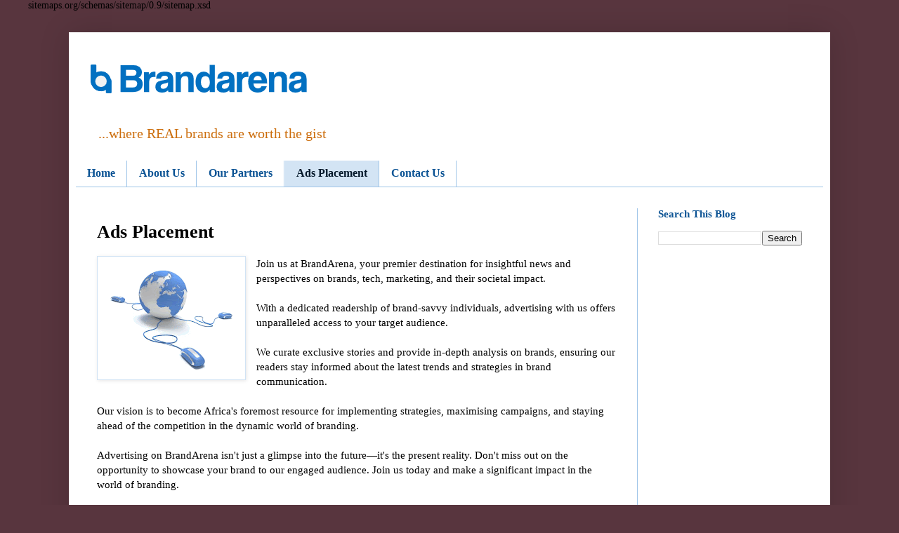

--- FILE ---
content_type: text/html; charset=UTF-8
request_url: https://www.brandarena.com.ng/p/our-mission.html
body_size: 15161
content:
<!DOCTYPE html>
<html class='v2' dir='ltr' lang='en-GB' xmlns='http://www.w3.org/1999/xhtml' xmlns:b='http://www.google.com/2005/gml/b' xmlns:data='http://www.google.com/2005/gml/data' xmlns:expr='http://www.google.com/2005/gml/expr'>
<head>
<link href='https://www.blogger.com/static/v1/widgets/4128112664-css_bundle_v2.css' rel='stylesheet' type='text/css'/>

sitemaps.org/schemas/sitemap/0.9/sitemap.xsd
    <meta content='width=1100' name='viewport'/>
<meta content='text/html; charset=UTF-8' http-equiv='Content-Type'/>
<meta content='blogger' name='generator'/>
<link href='https://www.brandarena.com.ng/favicon.ico' rel='icon' type='image/x-icon'/>
<link href='https://www.brandarena.com.ng/p/our-mission.html' rel='canonical'/>
<link rel="alternate" type="application/atom+xml" title="BrandArena  - Atom" href="https://www.brandarena.com.ng/feeds/posts/default" />
<link rel="alternate" type="application/rss+xml" title="BrandArena  - RSS" href="https://www.brandarena.com.ng/feeds/posts/default?alt=rss" />
<link rel="service.post" type="application/atom+xml" title="BrandArena  - Atom" href="https://www.blogger.com/feeds/277459817328608751/posts/default" />
<!--Can't find substitution for tag [blog.ieCssRetrofitLinks]-->
<meta content='https://www.brandarena.com.ng/p/our-mission.html' property='og:url'/>
<meta content='Ads Placement' property='og:title'/>
<meta content='A blog about social media, branding and marketing communication, technology, sports and business news generally.' property='og:description'/>
<meta content='https://blogger.googleusercontent.com/img/b/R29vZ2xl/AVvXsEie-KbKG-PR0TcR5bqoYZvLsL3eNqN6hurKJklFyG13Rdc00TQLGyq8arGDf9iBptzqsAA2MoWI3twTWqYVHpEuKjYw9KUOpCI365VwD8PR9rZrBFib9-ir5Mr1C-JQzfRnQcimWYOzQ2s/w1200-h630-p-k-no-nu/Advert.jpg' property='og:image'/>
<title>BrandArena : Ads Placement</title>
<style id='page-skin-1' type='text/css'><!--
/*
-----------------------------------------------
Blogger Template Style
Name:     Simple
Designer: Blogger
URL:      www.blogger.com
----------------------------------------------- */
/* Variable definitions
====================
<Variable name="keycolor" description="Main Color" type="color" default="#66bbdd"/>
<Group description="Page Text" selector="body">
<Variable name="body.font" description="Font" type="font"
default="normal normal 12px Arial, Tahoma, Helvetica, FreeSans, sans-serif"/>
<Variable name="body.text.color" description="Text Color" type="color" default="#222222"/>
</Group>
<Group description="Backgrounds" selector=".body-fauxcolumns-outer">
<Variable name="body.background.color" description="Outer Background" type="color" default="#66bbdd"/>
<Variable name="content.background.color" description="Main Background" type="color" default="#ffffff"/>
<Variable name="header.background.color" description="Header Background" type="color" default="transparent"/>
</Group>
<Group description="Links" selector=".main-outer">
<Variable name="link.color" description="Link Color" type="color" default="#2288bb"/>
<Variable name="link.visited.color" description="Visited Color" type="color" default="#888888"/>
<Variable name="link.hover.color" description="Hover Color" type="color" default="#33aaff"/>
</Group>
<Group description="Blog Title" selector=".header h1">
<Variable name="header.font" description="Font" type="font"
default="normal normal 60px Arial, Tahoma, Helvetica, FreeSans, sans-serif"/>
<Variable name="header.text.color" description="Title Color" type="color" default="#3399bb" />
</Group>
<Group description="Blog Description" selector=".header .description">
<Variable name="description.text.color" description="Description Color" type="color"
default="#777777" />
</Group>
<Group description="Tabs Text" selector=".tabs-inner .widget li a">
<Variable name="tabs.font" description="Font" type="font"
default="normal normal 14px Arial, Tahoma, Helvetica, FreeSans, sans-serif"/>
<Variable name="tabs.text.color" description="Text Color" type="color" default="#999999"/>
<Variable name="tabs.selected.text.color" description="Selected Color" type="color" default="#000000"/>
</Group>
<Group description="Tabs Background" selector=".tabs-outer .PageList">
<Variable name="tabs.background.color" description="Background Color" type="color" default="#f5f5f5"/>
<Variable name="tabs.selected.background.color" description="Selected Color" type="color" default="#eeeeee"/>
</Group>
<Group description="Post Title" selector="h3.post-title, .comments h4">
<Variable name="post.title.font" description="Font" type="font"
default="normal normal 22px Arial, Tahoma, Helvetica, FreeSans, sans-serif"/>
</Group>
<Group description="Date Header" selector=".date-header">
<Variable name="date.header.color" description="Text Color" type="color"
default="#000000"/>
<Variable name="date.header.background.color" description="Background Color" type="color"
default="transparent"/>
<Variable name="date.header.font" description="Text Font" type="font"
default="normal bold 11px Arial, Tahoma, Helvetica, FreeSans, sans-serif"/>
<Variable name="date.header.padding" description="Date Header Padding" type="string" default="inherit"/>
<Variable name="date.header.letterspacing" description="Date Header Letter Spacing" type="string" default="inherit"/>
<Variable name="date.header.margin" description="Date Header Margin" type="string" default="inherit"/>
</Group>
<Group description="Post Footer" selector=".post-footer">
<Variable name="post.footer.text.color" description="Text Color" type="color" default="#666666"/>
<Variable name="post.footer.background.color" description="Background Color" type="color"
default="#f9f9f9"/>
<Variable name="post.footer.border.color" description="Shadow Color" type="color" default="#eeeeee"/>
</Group>
<Group description="Gadgets" selector="h2">
<Variable name="widget.title.font" description="Title Font" type="font"
default="normal bold 11px Arial, Tahoma, Helvetica, FreeSans, sans-serif"/>
<Variable name="widget.title.text.color" description="Title Color" type="color" default="#000000"/>
<Variable name="widget.alternate.text.color" description="Alternate Color" type="color" default="#999999"/>
</Group>
<Group description="Images" selector=".main-inner">
<Variable name="image.background.color" description="Background Color" type="color" default="#ffffff"/>
<Variable name="image.border.color" description="Border Color" type="color" default="#eeeeee"/>
<Variable name="image.text.color" description="Caption Text Color" type="color" default="#000000"/>
</Group>
<Group description="Accents" selector=".content-inner">
<Variable name="body.rule.color" description="Separator Line Color" type="color" default="#eeeeee"/>
<Variable name="tabs.border.color" description="Tabs Border Color" type="color" default="#9fc5e8"/>
</Group>
<Variable name="body.background" description="Body Background" type="background"
color="#58353e" default="$(color) none repeat scroll top left"/>
<Variable name="body.background.override" description="Body Background Override" type="string" default=""/>
<Variable name="body.background.gradient.cap" description="Body Gradient Cap" type="url"
default="url(https://resources.blogblog.com/blogblog/data/1kt/simple/gradients_light.png)"/>
<Variable name="body.background.gradient.tile" description="Body Gradient Tile" type="url"
default="url(https://resources.blogblog.com/blogblog/data/1kt/simple/body_gradient_tile_light.png)"/>
<Variable name="content.background.color.selector" description="Content Background Color Selector" type="string" default=".content-inner"/>
<Variable name="content.padding" description="Content Padding" type="length" default="10px" min="0" max="100px"/>
<Variable name="content.padding.horizontal" description="Content Horizontal Padding" type="length" default="10px" min="0" max="100px"/>
<Variable name="content.shadow.spread" description="Content Shadow Spread" type="length" default="40px" min="0" max="100px"/>
<Variable name="content.shadow.spread.webkit" description="Content Shadow Spread (WebKit)" type="length" default="5px" min="0" max="100px"/>
<Variable name="content.shadow.spread.ie" description="Content Shadow Spread (IE)" type="length" default="10px" min="0" max="100px"/>
<Variable name="main.border.width" description="Main Border Width" type="length" default="0" min="0" max="10px"/>
<Variable name="header.background.gradient" description="Header Gradient" type="url" default="none"/>
<Variable name="header.shadow.offset.left" description="Header Shadow Offset Left" type="length" default="-1px" min="-50px" max="50px"/>
<Variable name="header.shadow.offset.top" description="Header Shadow Offset Top" type="length" default="-1px" min="-50px" max="50px"/>
<Variable name="header.shadow.spread" description="Header Shadow Spread" type="length" default="1px" min="0" max="100px"/>
<Variable name="header.padding" description="Header Padding" type="length" default="30px" min="0" max="100px"/>
<Variable name="header.border.size" description="Header Border Size" type="length" default="1px" min="0" max="10px"/>
<Variable name="header.bottom.border.size" description="Header Bottom Border Size" type="length" default="0" min="0" max="10px"/>
<Variable name="header.border.horizontalsize" description="Header Horizontal Border Size" type="length" default="0" min="0" max="10px"/>
<Variable name="description.text.size" description="Description Text Size" type="string" default="140%"/>
<Variable name="tabs.margin.top" description="Tabs Margin Top" type="length" default="0" min="0" max="100px"/>
<Variable name="tabs.margin.side" description="Tabs Side Margin" type="length" default="30px" min="0" max="100px"/>
<Variable name="tabs.background.gradient" description="Tabs Background Gradient" type="url"
default="url(https://resources.blogblog.com/blogblog/data/1kt/simple/gradients_light.png)"/>
<Variable name="tabs.border.width" description="Tabs Border Width" type="length" default="1px" min="0" max="10px"/>
<Variable name="tabs.bevel.border.width" description="Tabs Bevel Border Width" type="length" default="1px" min="0" max="10px"/>
<Variable name="post.margin.bottom" description="Post Bottom Margin" type="length" default="25px" min="0" max="100px"/>
<Variable name="image.border.small.size" description="Image Border Small Size" type="length" default="2px" min="0" max="10px"/>
<Variable name="image.border.large.size" description="Image Border Large Size" type="length" default="5px" min="0" max="10px"/>
<Variable name="page.width.selector" description="Page Width Selector" type="string" default=".region-inner"/>
<Variable name="page.width" description="Page Width" type="string" default="auto"/>
<Variable name="main.section.margin" description="Main Section Margin" type="length" default="15px" min="0" max="100px"/>
<Variable name="main.padding" description="Main Padding" type="length" default="15px" min="0" max="100px"/>
<Variable name="main.padding.top" description="Main Padding Top" type="length" default="30px" min="0" max="100px"/>
<Variable name="main.padding.bottom" description="Main Padding Bottom" type="length" default="30px" min="0" max="100px"/>
<Variable name="paging.background"
color="#ffffff"
description="Background of blog paging area" type="background"
default="transparent none no-repeat scroll top center"/>
<Variable name="footer.bevel" description="Bevel border length of footer" type="length" default="0" min="0" max="10px"/>
<Variable name="mobile.background.overlay" description="Mobile Background Overlay" type="string"
default="transparent none repeat scroll top left"/>
<Variable name="mobile.background.size" description="Mobile Background Size" type="string" default="auto"/>
<Variable name="mobile.button.color" description="Mobile Button Color" type="color" default="#ffffff" />
<Variable name="startSide" description="Side where text starts in blog language" type="automatic" default="left"/>
<Variable name="endSide" description="Side where text ends in blog language" type="automatic" default="right"/>
*/
/* Content
----------------------------------------------- */
body {
font: normal normal 14px Georgia, Utopia, 'Palatino Linotype', Palatino, serif;
color: #000000;
background: #58353e none no-repeat scroll center center;
padding: 0 40px 40px 40px;
}
html body .region-inner {
min-width: 0;
max-width: 100%;
width: auto;
}
h2 {
font-size: 22px;
}
a:link {
text-decoration:none;
color: #0a61ae;
}
a:visited {
text-decoration:none;
color: #4c0b94;
}
a:hover {
text-decoration:underline;
color: #6fa8dc;
}
.body-fauxcolumn-outer .fauxcolumn-inner {
background: transparent none repeat scroll top left;
_background-image: none;
}
.body-fauxcolumn-outer .cap-top {
position: absolute;
z-index: 1;
height: 400px;
width: 100%;
}
.body-fauxcolumn-outer .cap-top .cap-left {
width: 100%;
background: transparent none repeat-x scroll top left;
_background-image: none;
}
.content-outer {
-moz-box-shadow: 0 0 40px rgba(0, 0, 0, .15);
-webkit-box-shadow: 0 0 5px rgba(0, 0, 0, .15);
-goog-ms-box-shadow: 0 0 10px #333333;
box-shadow: 0 0 40px rgba(0, 0, 0, .15);
margin-bottom: 1px;
}
.content-inner {
padding: 10px 10px;
}
.content-inner {
background-color: #ffffff;
}
/* Header
----------------------------------------------- */
.header-outer {
background: #ffffff url(//www.blogblog.com/1kt/simple/gradients_light.png) repeat-x scroll 0 -400px;
_background-image: none;
}
.Header h1 {
font: normal bold 58px Georgia, Utopia, 'Palatino Linotype', Palatino, serif;
color: #1869b0;
text-shadow: 1px 2px 3px rgba(0, 0, 0, .2);
}
.Header h1 a {
color: #1869b0;
}
.Header .description {
font-size: 140%;
color: #cc6e0d;
}
.header-inner .Header .titlewrapper {
padding: 22px 30px;
}
.header-inner .Header .descriptionwrapper {
padding: 0 30px;
}
/* Tabs
----------------------------------------------- */
.tabs-inner .section:first-child {
border-top: 0 solid #9fc5e8;
}
.tabs-inner .section:first-child ul {
margin-top: -0;
border-top: 0 solid #9fc5e8;
border-left: 0 solid #9fc5e8;
border-right: 0 solid #9fc5e8;
}
.tabs-inner .widget ul {
background: #ffffff none repeat-x scroll 0 -800px;
_background-image: none;
border-bottom: 1px solid #9fc5e8;
margin-top: 0;
margin-left: -30px;
margin-right: -30px;
}
.tabs-inner .widget li a {
display: inline-block;
padding: .6em 1em;
font: normal bold 16px Georgia, Utopia, 'Palatino Linotype', Palatino, serif;
color: #0b5394;
border-left: 1px solid #ffffff;
border-right: 1px solid #9fc5e8;
}
.tabs-inner .widget li:first-child a {
border-left: none;
}
.tabs-inner .widget li.selected a, .tabs-inner .widget li a:hover {
color: #04182a;
background-color: #d3e4f4;
text-decoration: none;
}
/* Columns
----------------------------------------------- */
.main-outer {
border-top: 0 solid #9fc5e8;
}
.fauxcolumn-left-outer .fauxcolumn-inner {
border-right: 1px solid #9fc5e8;
}
.fauxcolumn-right-outer .fauxcolumn-inner {
border-left: 1px solid #9fc5e8;
}
/* Headings
----------------------------------------------- */
div.widget > h2,
div.widget h2.title {
margin: 0 0 1em 0;
font: normal bold 15px Georgia, Utopia, 'Palatino Linotype', Palatino, serif;
color: #0b5394;
}
/* Widgets
----------------------------------------------- */
.widget .zippy {
color: #999999;
text-shadow: 2px 2px 1px rgba(0, 0, 0, .1);
}
.widget .popular-posts ul {
list-style: none;
}
/* Posts
----------------------------------------------- */
h2.date-header {
font: normal bold 12px Georgia, Utopia, 'Palatino Linotype', Palatino, serif;
}
.date-header span {
background-color: #887b7b;
color: #ffffff;
padding: inherit;
letter-spacing: inherit;
margin: inherit;
}
.main-inner {
padding-top: 30px;
padding-bottom: 30px;
}
.main-inner .column-center-inner {
padding: 0 15px;
}
.main-inner .column-center-inner .section {
margin: 0 15px;
}
.post {
margin: 0 0 25px 0;
}
h3.post-title, .comments h4 {
font: normal bold 26px Georgia, Utopia, 'Palatino Linotype', Palatino, serif;
margin: .75em 0 0;
}
.post-body {
font-size: 110%;
line-height: 1.4;
position: relative;
}
.post-body img, .post-body .tr-caption-container, .Profile img, .Image img,
.BlogList .item-thumbnail img {
padding: 2px;
background: #ffffff;
border: 1px solid #d1e3f4;
-moz-box-shadow: 1px 1px 5px rgba(0, 0, 0, .1);
-webkit-box-shadow: 1px 1px 5px rgba(0, 0, 0, .1);
box-shadow: 1px 1px 5px rgba(0, 0, 0, .1);
}
.post-body img, .post-body .tr-caption-container {
padding: 5px;
}
.post-body .tr-caption-container {
color: #444444;
}
.post-body .tr-caption-container img {
padding: 0;
background: transparent;
border: none;
-moz-box-shadow: 0 0 0 rgba(0, 0, 0, .1);
-webkit-box-shadow: 0 0 0 rgba(0, 0, 0, .1);
box-shadow: 0 0 0 rgba(0, 0, 0, .1);
}
.post-header {
margin: 0 0 1.5em;
line-height: 1.6;
font-size: 90%;
}
.post-footer {
margin: 20px -2px 0;
padding: 5px 10px;
color: #666555;
background-color: #eee9dd;
border-bottom: 1px solid #eeeeee;
line-height: 1.6;
font-size: 90%;
}
#comments .comment-author {
padding-top: 1.5em;
border-top: 1px solid #9fc5e8;
background-position: 0 1.5em;
}
#comments .comment-author:first-child {
padding-top: 0;
border-top: none;
}
.avatar-image-container {
margin: .2em 0 0;
}
#comments .avatar-image-container img {
border: 1px solid #d1e3f4;
}
/* Comments
----------------------------------------------- */
.comments .comments-content .icon.blog-author {
background-repeat: no-repeat;
background-image: url([data-uri]);
}
.comments .comments-content .loadmore a {
border-top: 1px solid #999999;
border-bottom: 1px solid #999999;
}
.comments .comment-thread.inline-thread {
background-color: #eee9dd;
}
.comments .continue {
border-top: 2px solid #999999;
}
/* Accents
---------------------------------------------- */
.section-columns td.columns-cell {
border-left: 1px solid #9fc5e8;
}
.blog-pager {
background: transparent none no-repeat scroll top center;
}
.blog-pager-older-link, .home-link,
.blog-pager-newer-link {
background-color: #ffffff;
padding: 5px;
}
.footer-outer {
border-top: 0 dashed #bbbbbb;
}
/* Mobile
----------------------------------------------- */
body.mobile  {
background-size: auto;
}
.mobile .body-fauxcolumn-outer {
background: transparent none repeat scroll top left;
}
.mobile .body-fauxcolumn-outer .cap-top {
background-size: 100% auto;
}
.mobile .content-outer {
-webkit-box-shadow: 0 0 3px rgba(0, 0, 0, .15);
box-shadow: 0 0 3px rgba(0, 0, 0, .15);
}
.mobile .tabs-inner .widget ul {
margin-left: 0;
margin-right: 0;
}
.mobile .post {
margin: 0;
}
.mobile .main-inner .column-center-inner .section {
margin: 0;
}
.mobile .date-header span {
padding: 0.1em 10px;
margin: 0 -10px;
}
.mobile h3.post-title {
margin: 0;
}
.mobile .blog-pager {
background: transparent none no-repeat scroll top center;
}
.mobile .footer-outer {
border-top: none;
}
.mobile .main-inner, .mobile .footer-inner {
background-color: #ffffff;
}
.mobile-index-contents {
color: #000000;
}
.mobile-link-button {
background-color: #0a61ae;
}
.mobile-link-button a:link, .mobile-link-button a:visited {
color: #ffffff;
}
.mobile .tabs-inner .section:first-child {
border-top: none;
}
.mobile .tabs-inner .PageList .widget-content {
background-color: #d3e4f4;
color: #04182a;
border-top: 1px solid #9fc5e8;
border-bottom: 1px solid #9fc5e8;
}
.mobile .tabs-inner .PageList .widget-content .pagelist-arrow {
border-left: 1px solid #9fc5e8;
}

--></style>
<style id='template-skin-1' type='text/css'><!--
body {
min-width: 1084px;
}
.content-outer, .content-fauxcolumn-outer, .region-inner {
min-width: 1084px;
max-width: 1084px;
_width: 1084px;
}
.main-inner .columns {
padding-left: 0px;
padding-right: 265px;
}
.main-inner .fauxcolumn-center-outer {
left: 0px;
right: 265px;
/* IE6 does not respect left and right together */
_width: expression(this.parentNode.offsetWidth -
parseInt("0px") -
parseInt("265px") + 'px');
}
.main-inner .fauxcolumn-left-outer {
width: 0px;
}
.main-inner .fauxcolumn-right-outer {
width: 265px;
}
.main-inner .column-left-outer {
width: 0px;
right: 100%;
margin-left: -0px;
}
.main-inner .column-right-outer {
width: 265px;
margin-right: -265px;
}
#layout {
min-width: 0;
}
#layout .content-outer {
min-width: 0;
width: 800px;
}
#layout .region-inner {
min-width: 0;
width: auto;
}
body#layout div.add_widget {
padding: 8px;
}
body#layout div.add_widget a {
margin-left: 32px;
}
--></style>
<script type='text/javascript'>
        (function(i,s,o,g,r,a,m){i['GoogleAnalyticsObject']=r;i[r]=i[r]||function(){
        (i[r].q=i[r].q||[]).push(arguments)},i[r].l=1*new Date();a=s.createElement(o),
        m=s.getElementsByTagName(o)[0];a.async=1;a.src=g;m.parentNode.insertBefore(a,m)
        })(window,document,'script','https://www.google-analytics.com/analytics.js','ga');
        ga('create', 'UA-60628210-1', 'auto', 'blogger');
        ga('blogger.send', 'pageview');
      </script>
<link href='https://www.blogger.com/dyn-css/authorization.css?targetBlogID=277459817328608751&amp;zx=e550ef79-32a9-43a3-9936-5474c10c6d77' media='none' onload='if(media!=&#39;all&#39;)media=&#39;all&#39;' rel='stylesheet'/><noscript><link href='https://www.blogger.com/dyn-css/authorization.css?targetBlogID=277459817328608751&amp;zx=e550ef79-32a9-43a3-9936-5474c10c6d77' rel='stylesheet'/></noscript>
<meta name='google-adsense-platform-account' content='ca-host-pub-1556223355139109'/>
<meta name='google-adsense-platform-domain' content='blogspot.com'/>

<!-- data-ad-client=ca-pub-3204030735679181 -->

</head>
<body class='loading'>
<div class='navbar no-items section' id='navbar' name='Navbar'></div>
<div class='body-fauxcolumns'>
<div class='fauxcolumn-outer body-fauxcolumn-outer'>
<div class='cap-top'>
<div class='cap-left'></div>
<div class='cap-right'></div>
</div>
<div class='fauxborder-left'>
<div class='fauxborder-right'></div>
<div class='fauxcolumn-inner'>
</div>
</div>
<div class='cap-bottom'>
<div class='cap-left'></div>
<div class='cap-right'></div>
</div>
</div>
</div>
<div class='content'>
<div class='content-fauxcolumns'>
<div class='fauxcolumn-outer content-fauxcolumn-outer'>
<div class='cap-top'>
<div class='cap-left'></div>
<div class='cap-right'></div>
</div>
<div class='fauxborder-left'>
<div class='fauxborder-right'></div>
<div class='fauxcolumn-inner'>
</div>
</div>
<div class='cap-bottom'>
<div class='cap-left'></div>
<div class='cap-right'></div>
</div>
</div>
</div>
<div class='content-outer'>
<div class='content-cap-top cap-top'>
<div class='cap-left'></div>
<div class='cap-right'></div>
</div>
<div class='fauxborder-left content-fauxborder-left'>
<div class='fauxborder-right content-fauxborder-right'></div>
<div class='content-inner'>
<header>
<div class='header-outer'>
<div class='header-cap-top cap-top'>
<div class='cap-left'></div>
<div class='cap-right'></div>
</div>
<div class='fauxborder-left header-fauxborder-left'>
<div class='fauxborder-right header-fauxborder-right'></div>
<div class='region-inner header-inner'>
<div class='header section' id='header' name='Header'><div class='widget Header' data-version='1' id='Header1'>
<div id='header-inner'>
<a href='https://www.brandarena.com.ng/' style='display: block'>
<img alt='BrandArena ' height='111px; ' id='Header1_headerimg' src='https://blogger.googleusercontent.com/img/a/AVvXsEi1e2fL_s-r1rM19wuIZDPWyuEaE80MO56P-4OdS49m6LFVVrabmqohRNcVf0fBuXTQ00M34tvBGeLYC9O5_6ChtY-rN93UNZ5JpBEmWprBLWba1B222J60XDhEVPYSuJI6vrFrYXAyFYG9zBiIXOa_IlFNVbgXHCk6bkdx8sMmQn76s-wB1rpiuKuXT4U=s342' style='display: block' width='342px; '/>
</a>
<div class='descriptionwrapper'>
<p class='description'><span>...where REAL brands are worth the gist</span></p>
</div>
</div>
</div></div>
</div>
</div>
<div class='header-cap-bottom cap-bottom'>
<div class='cap-left'></div>
<div class='cap-right'></div>
</div>
</div>
</header>
<div class='tabs-outer'>
<div class='tabs-cap-top cap-top'>
<div class='cap-left'></div>
<div class='cap-right'></div>
</div>
<div class='fauxborder-left tabs-fauxborder-left'>
<div class='fauxborder-right tabs-fauxborder-right'></div>
<div class='region-inner tabs-inner'>
<div class='tabs section' id='crosscol' name='Cross-column'><div class='widget PageList' data-version='1' id='PageList1'>
<div class='widget-content'>
<ul>
<li>
<a href='https://www.brandarena.com.ng/'>Home</a>
</li>
<li>
<a href='https://www.brandarena.com.ng/p/home.html'>About Us</a>
</li>
<li>
<a href='https://www.brandarena.com.ng/p/media-partners.html'>Our Partners</a>
</li>
<li class='selected'>
<a href='https://www.brandarena.com.ng/p/our-mission.html'>Ads Placement</a>
</li>
<li>
<a href='https://www.brandarena.com.ng/p/contact-us.html'>Contact Us</a>
</li>
</ul>
<div class='clear'></div>
</div>
</div></div>
<div class='tabs no-items section' id='crosscol-overflow' name='Cross-Column 2'></div>
</div>
</div>
<div class='tabs-cap-bottom cap-bottom'>
<div class='cap-left'></div>
<div class='cap-right'></div>
</div>
</div>
<div class='main-outer'>
<div class='main-cap-top cap-top'>
<div class='cap-left'></div>
<div class='cap-right'></div>
</div>
<div class='fauxborder-left main-fauxborder-left'>
<div class='fauxborder-right main-fauxborder-right'></div>
<div class='region-inner main-inner'>
<div class='columns fauxcolumns'>
<div class='fauxcolumn-outer fauxcolumn-center-outer'>
<div class='cap-top'>
<div class='cap-left'></div>
<div class='cap-right'></div>
</div>
<div class='fauxborder-left'>
<div class='fauxborder-right'></div>
<div class='fauxcolumn-inner'>
</div>
</div>
<div class='cap-bottom'>
<div class='cap-left'></div>
<div class='cap-right'></div>
</div>
</div>
<div class='fauxcolumn-outer fauxcolumn-left-outer'>
<div class='cap-top'>
<div class='cap-left'></div>
<div class='cap-right'></div>
</div>
<div class='fauxborder-left'>
<div class='fauxborder-right'></div>
<div class='fauxcolumn-inner'>
</div>
</div>
<div class='cap-bottom'>
<div class='cap-left'></div>
<div class='cap-right'></div>
</div>
</div>
<div class='fauxcolumn-outer fauxcolumn-right-outer'>
<div class='cap-top'>
<div class='cap-left'></div>
<div class='cap-right'></div>
</div>
<div class='fauxborder-left'>
<div class='fauxborder-right'></div>
<div class='fauxcolumn-inner'>
</div>
</div>
<div class='cap-bottom'>
<div class='cap-left'></div>
<div class='cap-right'></div>
</div>
</div>
<!-- corrects IE6 width calculation -->
<div class='columns-inner'>
<div class='column-center-outer'>
<div class='column-center-inner'>
<div class='main section' id='main' name='Main'><div class='widget Blog' data-version='1' id='Blog1'>
<div class='blog-posts hfeed'>

          <div class="date-outer">
        

          <div class="date-posts">
        
<div class='post-outer'>
<div class='post hentry uncustomized-post-template' itemprop='blogPost' itemscope='itemscope' itemtype='http://schema.org/BlogPosting'>
<meta content='https://blogger.googleusercontent.com/img/b/R29vZ2xl/AVvXsEie-KbKG-PR0TcR5bqoYZvLsL3eNqN6hurKJklFyG13Rdc00TQLGyq8arGDf9iBptzqsAA2MoWI3twTWqYVHpEuKjYw9KUOpCI365VwD8PR9rZrBFib9-ir5Mr1C-JQzfRnQcimWYOzQ2s/s200/Advert.jpg' itemprop='image_url'/>
<meta content='277459817328608751' itemprop='blogId'/>
<meta content='1562401709536040314' itemprop='postId'/>
<a name='1562401709536040314'></a>
<h3 class='post-title entry-title' itemprop='name'>
Ads Placement
</h3>
<div class='post-header'>
<div class='post-header-line-1'></div>
</div>
<div class='post-body entry-content' id='post-body-1562401709536040314' itemprop='description articleBody'>
<div dir="ltr" style="text-align: left;" trbidi="on">
<div class="separator" style="clear: both; text-align: center;">
</div>
<div class="separator" style="clear: both; text-align: center;">
<span style="font-family: Georgia,&quot;Times New Roman&quot;,serif;"><a href="https://blogger.googleusercontent.com/img/b/R29vZ2xl/AVvXsEie-KbKG-PR0TcR5bqoYZvLsL3eNqN6hurKJklFyG13Rdc00TQLGyq8arGDf9iBptzqsAA2MoWI3twTWqYVHpEuKjYw9KUOpCI365VwD8PR9rZrBFib9-ir5Mr1C-JQzfRnQcimWYOzQ2s/s1600/Advert.jpg" style="clear: left; float: left; margin-bottom: 1em; margin-right: 1em;"><img border="0" height="165" src="https://blogger.googleusercontent.com/img/b/R29vZ2xl/AVvXsEie-KbKG-PR0TcR5bqoYZvLsL3eNqN6hurKJklFyG13Rdc00TQLGyq8arGDf9iBptzqsAA2MoWI3twTWqYVHpEuKjYw9KUOpCI365VwD8PR9rZrBFib9-ir5Mr1C-JQzfRnQcimWYOzQ2s/s200/Advert.jpg" width="200" /></a></span></div>
</div><div dir="ltr" style="text-align: left;" trbidi="on"><span style="font-family: Georgia, &quot;Times New Roman&quot;, serif;">Join us at BrandArena, your premier destination for insightful news and perspectives on brands, tech, marketing, and their societal impact.</span></div><div dir="ltr" style="text-align: left;" trbidi="on"><span style="font-family: Georgia, &quot;Times New Roman&quot;, serif;"><br /></span></div><div dir="ltr" style="text-align: left;" trbidi="on"><div dir="ltr" trbidi="on"><span style="font-family: Georgia, Times New Roman, serif;">With a dedicated readership of brand-savvy individuals, advertising with us offers unparalleled access to your target audience.</span></div><div dir="ltr" trbidi="on"><span style="font-family: Georgia, Times New Roman, serif;"><br /></span></div><div dir="ltr" trbidi="on"><span style="font-family: Georgia, Times New Roman, serif;">We curate exclusive stories and provide in-depth analysis on brands, ensuring our readers stay informed about the latest trends and strategies in brand communication.</span></div><div dir="ltr" trbidi="on"><span style="font-family: Georgia, Times New Roman, serif;"><br /></span></div><div dir="ltr" trbidi="on"><span style="font-family: Georgia, Times New Roman, serif;">Our vision is to become Africa's foremost resource for implementing strategies, maximising campaigns, and staying ahead of the competition in the dynamic world of branding.</span></div><div dir="ltr" trbidi="on"><span style="font-family: Georgia, Times New Roman, serif;"><br /></span></div><div dir="ltr" trbidi="on"><span style="font-family: Georgia, Times New Roman, serif;">Advertising on BrandArena isn't just a glimpse into the future&#8212;it's the present reality. Don't miss out on the opportunity to showcase your brand to our engaged audience. Join us today and make a significant impact in the world of branding.</span></div></div><div dir="ltr" style="text-align: left;" trbidi="on">
<span style="font-family: Georgia,&quot;Times New Roman&quot;,serif;"><br /></span>
<span style="font-family: Georgia,&quot;Times New Roman&quot;,serif;"><a href="mailto:brandarena.blog@gmail.com"><b>To receive your current media kit, email: brandarena.blog@gmail.com</b></a></span><br />
<span style="font-family: Georgia,&quot;Times New Roman&quot;,serif;"><a href="mailto:brandarena.blog@gmail.com"><b><b>Advert Hotline: +234-817-447-0117</b></b></a></span><br />
<span style="font-family: Georgia,&quot;Times New Roman&quot;,serif;"><a href="mailto:brandarena.blog@gmail.com"><b><b><br /></b></b></a></span>
<span style="font-family: Georgia,&quot;Times New Roman&quot;,serif;"><a href="mailto:brandarena.blog@gmail.com"><b>Ad Space in pixels</b></a></span><br />
<span style="font-family: Georgia,&quot;Times New Roman&quot;,serif;"><a href="mailto:brandarena.blog@gmail.com"><b>930 by 300 - Slide Ad</b></a></span><br />
<span style="font-family: Georgia,&quot;Times New Roman&quot;,serif;"><a href="mailto:brandarena.blog@gmail.com"><b>336 by 280 - Side Ad</b></a></span><br />
<span style="font-family: Georgia,&quot;Times New Roman&quot;,serif;"><a href="mailto:brandarena.blog@gmail.com"><b>125 by 125 - Side banner</b></a></span><br />
<span style="font-family: Georgia,&quot;Times New Roman&quot;,serif;"><br /></span>
<br />
<ul style="text-align: left;">
<li><span style="font-family: Georgia,&quot;Times New Roman&quot;,serif;"><a href="mailto:brandarena.blog@gmail.com"><b>Contest Ads</b></a><b>&nbsp;</b></span></li>
<li><span style="font-family: Georgia,&quot;Times New Roman&quot;,serif;"><a href="mailto:brandarena.blog@gmail.com"><b>Sponsored Content</b></a></span></li>
</ul>
</div>
<div style='clear: both;'></div>
</div>
<div class='post-footer'>
<div class='post-footer-line post-footer-line-1'>
<span class='post-author vcard'>
</span>
<span class='post-timestamp'>
</span>
<span class='post-comment-link'>
</span>
<span class='post-icons'>
<span class='item-action'>
<a href='https://www.blogger.com/email-page/277459817328608751/1562401709536040314' title='Email Page'>
<img alt='' class='icon-action' height='13' src='https://resources.blogblog.com/img/icon18_email.gif' width='18'/>
</a>
</span>
<span class='item-control blog-admin pid-2016235774'>
<a href='https://www.blogger.com/page-edit.g?blogID=277459817328608751&pageID=1562401709536040314&from=pencil' title='Edit page'>
<img alt='' class='icon-action' height='18' src='https://resources.blogblog.com/img/icon18_edit_allbkg.gif' width='18'/>
</a>
</span>
</span>
<div class='post-share-buttons goog-inline-block'>
<a class='goog-inline-block share-button sb-email' href='https://www.blogger.com/share-post.g?blogID=277459817328608751&pageID=1562401709536040314&target=email' target='_blank' title='Email This'><span class='share-button-link-text'>Email This</span></a><a class='goog-inline-block share-button sb-blog' href='https://www.blogger.com/share-post.g?blogID=277459817328608751&pageID=1562401709536040314&target=blog' onclick='window.open(this.href, "_blank", "height=270,width=475"); return false;' target='_blank' title='BlogThis!'><span class='share-button-link-text'>BlogThis!</span></a><a class='goog-inline-block share-button sb-twitter' href='https://www.blogger.com/share-post.g?blogID=277459817328608751&pageID=1562401709536040314&target=twitter' target='_blank' title='Share to X'><span class='share-button-link-text'>Share to X</span></a><a class='goog-inline-block share-button sb-facebook' href='https://www.blogger.com/share-post.g?blogID=277459817328608751&pageID=1562401709536040314&target=facebook' onclick='window.open(this.href, "_blank", "height=430,width=640"); return false;' target='_blank' title='Share to Facebook'><span class='share-button-link-text'>Share to Facebook</span></a><a class='goog-inline-block share-button sb-pinterest' href='https://www.blogger.com/share-post.g?blogID=277459817328608751&pageID=1562401709536040314&target=pinterest' target='_blank' title='Share to Pinterest'><span class='share-button-link-text'>Share to Pinterest</span></a>
</div>
</div>
<div class='post-footer-line post-footer-line-2'>
<span class='post-labels'>
</span>
</div>
<div class='post-footer-line post-footer-line-3'>
<span class='post-location'>
</span>
</div>
</div>
</div>
<div class='comments' id='comments'>
<a name='comments'></a>
</div>
</div>

        </div></div>
      
</div>
<div class='blog-pager' id='blog-pager'>
<a class='home-link' href='https://www.brandarena.com.ng/'>Home</a>
</div>
<div class='clear'></div>
<div class='blog-feeds'>
<div class='feed-links'>
Subscribe to:
<a class='feed-link' href='https://www.brandarena.com.ng/feeds/posts/default' target='_blank' type='application/atom+xml'>Comments (Atom)</a>
</div>
</div>
</div></div>
</div>
</div>
<div class='column-left-outer'>
<div class='column-left-inner'>
<aside>
</aside>
</div>
</div>
<div class='column-right-outer'>
<div class='column-right-inner'>
<aside>
<div class='sidebar section' id='sidebar-right-1'><div class='widget BlogSearch' data-version='1' id='BlogSearch1'>
<h2 class='title'>Search This Blog</h2>
<div class='widget-content'>
<div id='BlogSearch1_form'>
<form action='https://www.brandarena.com.ng/search' class='gsc-search-box' target='_top'>
<table cellpadding='0' cellspacing='0' class='gsc-search-box'>
<tbody>
<tr>
<td class='gsc-input'>
<input autocomplete='off' class='gsc-input' name='q' size='10' title='search' type='text' value=''/>
</td>
<td class='gsc-search-button'>
<input class='gsc-search-button' title='search' type='submit' value='Search'/>
</td>
</tr>
</tbody>
</table>
</form>
</div>
</div>
<div class='clear'></div>
</div><div class='widget AdSense' data-version='1' id='AdSense2'>
<div class='widget-content'>
<script async src="https://pagead2.googlesyndication.com/pagead/js/adsbygoogle.js?client=ca-pub-3204030735679181&host=ca-host-pub-1556223355139109" crossorigin="anonymous"></script>
<!-- brandarena_ads_AdSense2_1x1_as -->
<ins class="adsbygoogle"
     style="display:block"
     data-ad-client="ca-pub-3204030735679181"
     data-ad-host="ca-host-pub-1556223355139109"
     data-ad-slot="5228177570"
     data-ad-format="auto"
     data-full-width-responsive="true"></ins>
<script>
(adsbygoogle = window.adsbygoogle || []).push({});
</script>
<div class='clear'></div>
</div>
</div><div class='widget Image' data-version='1' id='Image3'>
<h2>GPBN Member</h2>
<div class='widget-content'>
<img alt='GPBN Member' height='205' id='Image3_img' src='https://blogger.googleusercontent.com/img/a/AVvXsEgTdYZBWmrYHch_KnRIZZ_yq1Er3m-HvB4d9nQ9MfrCUfncEwHwpWMs_N3ZEJGZeNFrYdCxM_dK0ihVmJ8JtzpusoWFiO9jI-e6ONTIOHXpBStYCM5apDhwiMKuxAAKSrxKK4PgJrmBDQQI_S71jYnkYbIsmEX-2VkLCGwSAnCV695jKUyIoKdvjr5ATIU=s205' width='205'/>
<br/>
</div>
<div class='clear'></div>
</div><div class='widget HTML' data-version='1' id='HTML2'>
<h2 class='title'>Free Subscription</h2>
<div class='widget-content'>
<p><a href="http://feeds.feedburner.com/blogspot/HMbna" rel="alternate" type="application/rss+xml"><img src="https://lh3.googleusercontent.com/blogger_img_proxy/AEn0k_sa01eU316rFiK3qcXFWZAf-aA7jlpwfLTA3C2BBAmaET2RceiwRSgNM4L-9DfKgfM-xCCCt_wZ0__G3Vb4S0wE0UPGqpbz6lXmPG9eZEQRx2t8gXyheTOs_g94Vg=s0-d" alt="" style="vertical-align:middle;border:0"></a>&nbsp;<a href="http://feeds.feedburner.com/blogspot/HMbna" rel="alternate" type="application/rss+xml">Subscribe in a reader</a></p>
</div>
<div class='clear'></div>
</div><div class='widget Translate' data-version='1' id='Translate1'>
<h2 class='title'>Translate</h2>
<div id='google_translate_element'></div>
<script>
    function googleTranslateElementInit() {
      new google.translate.TranslateElement({
        pageLanguage: 'en',
        autoDisplay: 'true',
        layout: google.translate.TranslateElement.InlineLayout.SIMPLE
      }, 'google_translate_element');
    }
  </script>
<script src='//translate.google.com/translate_a/element.js?cb=googleTranslateElementInit'></script>
<div class='clear'></div>
</div><div class='widget Stats' data-version='1' id='Stats1'>
<h2>Total Readers this Month</h2>
<div class='widget-content'>
<div id='Stats1_content' style='display: none;'>
<span class='counter-wrapper text-counter-wrapper' id='Stats1_totalCount'>
</span>
<div class='clear'></div>
</div>
</div>
</div><div class='widget PopularPosts' data-version='1' id='PopularPosts1'>
<h2>Trending Post</h2>
<div class='widget-content popular-posts'>
<ul>
<li>
<div class='item-content'>
<div class='item-thumbnail'>
<a href='https://www.brandarena.com.ng/2015/07/ecoba-lagos-commended-for-rewarding.html' target='_blank'>
<img alt='' border='0' src='https://blogger.googleusercontent.com/img/b/R29vZ2xl/AVvXsEjRA4qIffusdJrjy9jayOe2xtmWMWDBQ67d2mSC6u_zyIdGcL_6tiHb8pUcgMzw9YhwJ3eeRlFm7xeMbC1GwwO5KbmJ-Xxf1K7EN_kYQE0OAqx-TP7kF5Aro91YMddnvE76IHLg43A0uHg/w72-h72-p-k-no-nu/DSC_0311.jpg'/>
</a>
</div>
<div class='item-title'><a href='https://www.brandarena.com.ng/2015/07/ecoba-lagos-commended-for-rewarding.html'>ECOBA Lagos Commended for Rewarding Outstanding Students of Edo College</a></div>
<div class='item-snippet'> Staffs, Parents and Students of Edo College, Benin City have applauded Edo College Old Boys Association, ECOBA, Lagos branch for rewarding ...</div>
</div>
<div style='clear: both;'></div>
</li>
<li>
<div class='item-content'>
<div class='item-thumbnail'>
<a href='https://www.brandarena.com.ng/2020/09/paxful-boosts-operations-in-nigeria-by.html' target='_blank'>
<img alt='' border='0' src='https://blogger.googleusercontent.com/img/b/R29vZ2xl/AVvXsEjm4xZ04Ue6S2fL-HgvNcmcv0lqbqZFS0pBJqedpLRikgdW-i-ewsZxvpDhPVUUu4_uomDgQcX735mziY5TTuMTD_kKEvKmfP020n6mLdFy_gA5K9LuCxL4zcn7xZnIhXy5g76JAEozdc4/w72-h72-p-k-no-nu/Paxful.png'/>
</a>
</div>
<div class='item-title'><a href='https://www.brandarena.com.ng/2020/09/paxful-boosts-operations-in-nigeria-by.html'>Paxful Boosts Operations in Nigeria by Expanding Local Footprint</a></div>
<div class='item-snippet'>Global peer-to-peer bitcoin marketplace, Paxful, has plans to strengthen operations in Nigeria with a physical presence in Lagos which will ...</div>
</div>
<div style='clear: both;'></div>
</li>
<li>
<div class='item-content'>
<div class='item-thumbnail'>
<a href='https://www.brandarena.com.ng/2016/03/lamudi-releases-annual-research-report.html' target='_blank'>
<img alt='' border='0' src='https://blogger.googleusercontent.com/img/b/R29vZ2xl/AVvXsEiUWkMQS9N1McenxolE1YWJ9YYMhn3_Pwdz8Y9EFARckn8a_85bY3qVAg0Waq_WoA0Cwb0E3NQoneLtO2hPAZEmOVCYwTxLXOLoRlJ498v9aeT4DHk-mFWp6xIINtcEUiTbZ9EuwX8mq2b-/w72-h72-p-k-no-nu/Realestate.jpg'/>
</a>
</div>
<div class='item-title'><a href='https://www.brandarena.com.ng/2016/03/lamudi-releases-annual-research-report.html'>LAMUDI RELEASES ANNUAL RESEARCH REPORT ON EMERGING REAL ESTATE MARKETS</a></div>
<div class='item-snippet'>   House-hunting is moving online in the emerging markets as property-seekers embrace the internet as a tool for finding their dream home, a...</div>
</div>
<div style='clear: both;'></div>
</li>
<li>
<div class='item-content'>
<div class='item-thumbnail'>
<a href='https://www.brandarena.com.ng/2018/01/east-africa-islamic-economy-summit-2018.html' target='_blank'>
<img alt='' border='0' src='https://blogger.googleusercontent.com/img/b/R29vZ2xl/AVvXsEhdb9tRz4xkuELcbh5xct5BqnMThlxogdfnoUdmueXNSyROcHvqCc6icg06azcASC1RsJlyVyRaLL5nrupXvOUwxo16xAZy62k-sR0MFXoIxRccurf2CqMuUzf-X7_pt0Gzw6WiHUGBZdjM/w72-h72-p-k-no-nu/EAIES-2018.jpg'/>
</a>
</div>
<div class='item-title'><a href='https://www.brandarena.com.ng/2018/01/east-africa-islamic-economy-summit-2018.html'>East Africa Islamic Economy Summit 2018 returns to Nairobi, Kenya</a></div>
<div class='item-snippet'>   &#8216;East Africa&#8217;s fairly developed infrastructure and communication sector, a young educated tech savvy population and their ability to capi...</div>
</div>
<div style='clear: both;'></div>
</li>
<li>
<div class='item-content'>
<div class='item-thumbnail'>
<a href='https://www.brandarena.com.ng/2015/07/slot-takes-business-to-online-mobile-app.html' target='_blank'>
<img alt='' border='0' src='https://blogger.googleusercontent.com/img/b/R29vZ2xl/AVvXsEg9oG_i-BNVDpAdZYT5sEk2ldfEB5G1rX_z1eGASuXQdLTCFwKwHgpIg_PvN56LgLf3rmkSR4eThgnle-6Ad_lpJUoagAv5-inDc8vyMCQpmx7mM_IDvlg5nVYTASJswrFv8ntFtFtGelE/w72-h72-p-k-no-nu/SLOT+Nigeria.jpg'/>
</a>
</div>
<div class='item-title'><a href='https://www.brandarena.com.ng/2015/07/slot-takes-business-to-online-mobile-app.html'>SLOT Takes Business To Online, Mobile App </a></div>
<div class='item-snippet'>     In a bid to further create convenience for its customers, the Slot Systems Limited on Thursday unveiled an online platform, the Slot.ng...</div>
</div>
<div style='clear: both;'></div>
</li>
</ul>
<div class='clear'></div>
</div>
</div><div class='widget Image' data-version='1' id='Image1'>
<h2>NiRA</h2>
<div class='widget-content'>
<a href='http://www.nira.org.ng'>
<img alt='NiRA' height='245' id='Image1_img' src='https://blogger.googleusercontent.com/img/b/R29vZ2xl/AVvXsEhvlx8uxeVIJ3IRJufmV_Ka-CzArs06EBQsAah4W5RsPjonSHZ6VT4YuHkwFZlsqDhHOCq4g_uAFdGNyhKru6RFt9jQ12HFWREgs1bv6ta22n_rE6WgWpopkDBBReTcIW75Tj5bltxg7RY/s245/NiRA_advert.jpg' width='173'/>
</a>
<br/>
</div>
<div class='clear'></div>
</div><div class='widget BlogArchive' data-version='1' id='BlogArchive1'>
<h2>Blog Archive</h2>
<div class='widget-content'>
<div id='ArchiveList'>
<div id='BlogArchive1_ArchiveList'>
<ul class='flat'>
<li class='archivedate'>
<a href='https://www.brandarena.com.ng/2025/12/'>December</a> (8)
      </li>
<li class='archivedate'>
<a href='https://www.brandarena.com.ng/2025/11/'>November</a> (82)
      </li>
<li class='archivedate'>
<a href='https://www.brandarena.com.ng/2025/10/'>October</a> (111)
      </li>
<li class='archivedate'>
<a href='https://www.brandarena.com.ng/2025/09/'>September</a> (81)
      </li>
<li class='archivedate'>
<a href='https://www.brandarena.com.ng/2025/08/'>August</a> (77)
      </li>
<li class='archivedate'>
<a href='https://www.brandarena.com.ng/2025/07/'>July</a> (75)
      </li>
<li class='archivedate'>
<a href='https://www.brandarena.com.ng/2025/06/'>June</a> (57)
      </li>
<li class='archivedate'>
<a href='https://www.brandarena.com.ng/2025/05/'>May</a> (74)
      </li>
<li class='archivedate'>
<a href='https://www.brandarena.com.ng/2025/04/'>April</a> (75)
      </li>
<li class='archivedate'>
<a href='https://www.brandarena.com.ng/2025/03/'>March</a> (81)
      </li>
<li class='archivedate'>
<a href='https://www.brandarena.com.ng/2025/02/'>February</a> (67)
      </li>
<li class='archivedate'>
<a href='https://www.brandarena.com.ng/2025/01/'>January</a> (58)
      </li>
<li class='archivedate'>
<a href='https://www.brandarena.com.ng/2024/12/'>December</a> (66)
      </li>
<li class='archivedate'>
<a href='https://www.brandarena.com.ng/2024/11/'>November</a> (66)
      </li>
<li class='archivedate'>
<a href='https://www.brandarena.com.ng/2024/10/'>October</a> (94)
      </li>
<li class='archivedate'>
<a href='https://www.brandarena.com.ng/2024/09/'>September</a> (75)
      </li>
<li class='archivedate'>
<a href='https://www.brandarena.com.ng/2024/08/'>August</a> (61)
      </li>
<li class='archivedate'>
<a href='https://www.brandarena.com.ng/2024/07/'>July</a> (55)
      </li>
<li class='archivedate'>
<a href='https://www.brandarena.com.ng/2024/06/'>June</a> (52)
      </li>
<li class='archivedate'>
<a href='https://www.brandarena.com.ng/2024/05/'>May</a> (53)
      </li>
<li class='archivedate'>
<a href='https://www.brandarena.com.ng/2024/04/'>April</a> (49)
      </li>
<li class='archivedate'>
<a href='https://www.brandarena.com.ng/2024/03/'>March</a> (44)
      </li>
<li class='archivedate'>
<a href='https://www.brandarena.com.ng/2024/02/'>February</a> (48)
      </li>
<li class='archivedate'>
<a href='https://www.brandarena.com.ng/2024/01/'>January</a> (60)
      </li>
<li class='archivedate'>
<a href='https://www.brandarena.com.ng/2023/12/'>December</a> (44)
      </li>
<li class='archivedate'>
<a href='https://www.brandarena.com.ng/2023/11/'>November</a> (73)
      </li>
<li class='archivedate'>
<a href='https://www.brandarena.com.ng/2023/10/'>October</a> (71)
      </li>
<li class='archivedate'>
<a href='https://www.brandarena.com.ng/2023/09/'>September</a> (80)
      </li>
<li class='archivedate'>
<a href='https://www.brandarena.com.ng/2023/08/'>August</a> (91)
      </li>
<li class='archivedate'>
<a href='https://www.brandarena.com.ng/2023/07/'>July</a> (89)
      </li>
<li class='archivedate'>
<a href='https://www.brandarena.com.ng/2023/06/'>June</a> (78)
      </li>
<li class='archivedate'>
<a href='https://www.brandarena.com.ng/2023/05/'>May</a> (80)
      </li>
<li class='archivedate'>
<a href='https://www.brandarena.com.ng/2023/04/'>April</a> (47)
      </li>
<li class='archivedate'>
<a href='https://www.brandarena.com.ng/2023/03/'>March</a> (57)
      </li>
<li class='archivedate'>
<a href='https://www.brandarena.com.ng/2023/02/'>February</a> (40)
      </li>
<li class='archivedate'>
<a href='https://www.brandarena.com.ng/2023/01/'>January</a> (61)
      </li>
<li class='archivedate'>
<a href='https://www.brandarena.com.ng/2022/12/'>December</a> (50)
      </li>
<li class='archivedate'>
<a href='https://www.brandarena.com.ng/2022/11/'>November</a> (73)
      </li>
<li class='archivedate'>
<a href='https://www.brandarena.com.ng/2022/10/'>October</a> (44)
      </li>
<li class='archivedate'>
<a href='https://www.brandarena.com.ng/2022/09/'>September</a> (82)
      </li>
<li class='archivedate'>
<a href='https://www.brandarena.com.ng/2022/08/'>August</a> (45)
      </li>
<li class='archivedate'>
<a href='https://www.brandarena.com.ng/2022/07/'>July</a> (48)
      </li>
<li class='archivedate'>
<a href='https://www.brandarena.com.ng/2022/06/'>June</a> (39)
      </li>
<li class='archivedate'>
<a href='https://www.brandarena.com.ng/2022/05/'>May</a> (53)
      </li>
<li class='archivedate'>
<a href='https://www.brandarena.com.ng/2022/04/'>April</a> (59)
      </li>
<li class='archivedate'>
<a href='https://www.brandarena.com.ng/2022/03/'>March</a> (77)
      </li>
<li class='archivedate'>
<a href='https://www.brandarena.com.ng/2022/02/'>February</a> (53)
      </li>
<li class='archivedate'>
<a href='https://www.brandarena.com.ng/2022/01/'>January</a> (43)
      </li>
<li class='archivedate'>
<a href='https://www.brandarena.com.ng/2021/12/'>December</a> (54)
      </li>
<li class='archivedate'>
<a href='https://www.brandarena.com.ng/2021/11/'>November</a> (47)
      </li>
<li class='archivedate'>
<a href='https://www.brandarena.com.ng/2021/10/'>October</a> (43)
      </li>
<li class='archivedate'>
<a href='https://www.brandarena.com.ng/2021/09/'>September</a> (77)
      </li>
<li class='archivedate'>
<a href='https://www.brandarena.com.ng/2021/08/'>August</a> (66)
      </li>
<li class='archivedate'>
<a href='https://www.brandarena.com.ng/2021/07/'>July</a> (64)
      </li>
<li class='archivedate'>
<a href='https://www.brandarena.com.ng/2021/06/'>June</a> (66)
      </li>
<li class='archivedate'>
<a href='https://www.brandarena.com.ng/2021/05/'>May</a> (59)
      </li>
<li class='archivedate'>
<a href='https://www.brandarena.com.ng/2021/04/'>April</a> (74)
      </li>
<li class='archivedate'>
<a href='https://www.brandarena.com.ng/2021/03/'>March</a> (75)
      </li>
<li class='archivedate'>
<a href='https://www.brandarena.com.ng/2021/02/'>February</a> (73)
      </li>
<li class='archivedate'>
<a href='https://www.brandarena.com.ng/2021/01/'>January</a> (64)
      </li>
<li class='archivedate'>
<a href='https://www.brandarena.com.ng/2020/12/'>December</a> (79)
      </li>
<li class='archivedate'>
<a href='https://www.brandarena.com.ng/2020/11/'>November</a> (80)
      </li>
<li class='archivedate'>
<a href='https://www.brandarena.com.ng/2020/10/'>October</a> (67)
      </li>
<li class='archivedate'>
<a href='https://www.brandarena.com.ng/2020/09/'>September</a> (64)
      </li>
<li class='archivedate'>
<a href='https://www.brandarena.com.ng/2020/08/'>August</a> (72)
      </li>
<li class='archivedate'>
<a href='https://www.brandarena.com.ng/2020/07/'>July</a> (73)
      </li>
<li class='archivedate'>
<a href='https://www.brandarena.com.ng/2020/06/'>June</a> (71)
      </li>
<li class='archivedate'>
<a href='https://www.brandarena.com.ng/2020/05/'>May</a> (25)
      </li>
<li class='archivedate'>
<a href='https://www.brandarena.com.ng/2020/04/'>April</a> (51)
      </li>
<li class='archivedate'>
<a href='https://www.brandarena.com.ng/2020/03/'>March</a> (94)
      </li>
<li class='archivedate'>
<a href='https://www.brandarena.com.ng/2020/02/'>February</a> (77)
      </li>
<li class='archivedate'>
<a href='https://www.brandarena.com.ng/2020/01/'>January</a> (105)
      </li>
<li class='archivedate'>
<a href='https://www.brandarena.com.ng/2019/12/'>December</a> (79)
      </li>
<li class='archivedate'>
<a href='https://www.brandarena.com.ng/2019/11/'>November</a> (123)
      </li>
<li class='archivedate'>
<a href='https://www.brandarena.com.ng/2019/10/'>October</a> (131)
      </li>
<li class='archivedate'>
<a href='https://www.brandarena.com.ng/2019/09/'>September</a> (122)
      </li>
<li class='archivedate'>
<a href='https://www.brandarena.com.ng/2019/08/'>August</a> (105)
      </li>
<li class='archivedate'>
<a href='https://www.brandarena.com.ng/2019/07/'>July</a> (157)
      </li>
<li class='archivedate'>
<a href='https://www.brandarena.com.ng/2019/06/'>June</a> (121)
      </li>
<li class='archivedate'>
<a href='https://www.brandarena.com.ng/2019/05/'>May</a> (112)
      </li>
<li class='archivedate'>
<a href='https://www.brandarena.com.ng/2019/04/'>April</a> (100)
      </li>
<li class='archivedate'>
<a href='https://www.brandarena.com.ng/2019/03/'>March</a> (121)
      </li>
<li class='archivedate'>
<a href='https://www.brandarena.com.ng/2019/02/'>February</a> (88)
      </li>
<li class='archivedate'>
<a href='https://www.brandarena.com.ng/2019/01/'>January</a> (95)
      </li>
<li class='archivedate'>
<a href='https://www.brandarena.com.ng/2018/12/'>December</a> (78)
      </li>
<li class='archivedate'>
<a href='https://www.brandarena.com.ng/2018/11/'>November</a> (101)
      </li>
<li class='archivedate'>
<a href='https://www.brandarena.com.ng/2018/10/'>October</a> (90)
      </li>
<li class='archivedate'>
<a href='https://www.brandarena.com.ng/2018/09/'>September</a> (90)
      </li>
<li class='archivedate'>
<a href='https://www.brandarena.com.ng/2018/08/'>August</a> (93)
      </li>
<li class='archivedate'>
<a href='https://www.brandarena.com.ng/2018/07/'>July</a> (80)
      </li>
<li class='archivedate'>
<a href='https://www.brandarena.com.ng/2018/06/'>June</a> (71)
      </li>
<li class='archivedate'>
<a href='https://www.brandarena.com.ng/2018/05/'>May</a> (92)
      </li>
<li class='archivedate'>
<a href='https://www.brandarena.com.ng/2018/04/'>April</a> (76)
      </li>
<li class='archivedate'>
<a href='https://www.brandarena.com.ng/2018/03/'>March</a> (83)
      </li>
<li class='archivedate'>
<a href='https://www.brandarena.com.ng/2018/02/'>February</a> (91)
      </li>
<li class='archivedate'>
<a href='https://www.brandarena.com.ng/2018/01/'>January</a> (71)
      </li>
<li class='archivedate'>
<a href='https://www.brandarena.com.ng/2017/12/'>December</a> (81)
      </li>
<li class='archivedate'>
<a href='https://www.brandarena.com.ng/2017/11/'>November</a> (120)
      </li>
<li class='archivedate'>
<a href='https://www.brandarena.com.ng/2017/10/'>October</a> (134)
      </li>
<li class='archivedate'>
<a href='https://www.brandarena.com.ng/2017/09/'>September</a> (127)
      </li>
<li class='archivedate'>
<a href='https://www.brandarena.com.ng/2017/08/'>August</a> (122)
      </li>
<li class='archivedate'>
<a href='https://www.brandarena.com.ng/2017/07/'>July</a> (131)
      </li>
<li class='archivedate'>
<a href='https://www.brandarena.com.ng/2017/06/'>June</a> (99)
      </li>
<li class='archivedate'>
<a href='https://www.brandarena.com.ng/2017/05/'>May</a> (162)
      </li>
<li class='archivedate'>
<a href='https://www.brandarena.com.ng/2017/04/'>April</a> (103)
      </li>
<li class='archivedate'>
<a href='https://www.brandarena.com.ng/2017/03/'>March</a> (180)
      </li>
<li class='archivedate'>
<a href='https://www.brandarena.com.ng/2017/02/'>February</a> (129)
      </li>
<li class='archivedate'>
<a href='https://www.brandarena.com.ng/2017/01/'>January</a> (111)
      </li>
<li class='archivedate'>
<a href='https://www.brandarena.com.ng/2016/12/'>December</a> (126)
      </li>
<li class='archivedate'>
<a href='https://www.brandarena.com.ng/2016/11/'>November</a> (141)
      </li>
<li class='archivedate'>
<a href='https://www.brandarena.com.ng/2016/10/'>October</a> (140)
      </li>
<li class='archivedate'>
<a href='https://www.brandarena.com.ng/2016/09/'>September</a> (147)
      </li>
<li class='archivedate'>
<a href='https://www.brandarena.com.ng/2016/08/'>August</a> (158)
      </li>
<li class='archivedate'>
<a href='https://www.brandarena.com.ng/2016/07/'>July</a> (129)
      </li>
<li class='archivedate'>
<a href='https://www.brandarena.com.ng/2016/06/'>June</a> (136)
      </li>
<li class='archivedate'>
<a href='https://www.brandarena.com.ng/2016/05/'>May</a> (139)
      </li>
<li class='archivedate'>
<a href='https://www.brandarena.com.ng/2016/04/'>April</a> (112)
      </li>
<li class='archivedate'>
<a href='https://www.brandarena.com.ng/2016/03/'>March</a> (103)
      </li>
<li class='archivedate'>
<a href='https://www.brandarena.com.ng/2016/02/'>February</a> (172)
      </li>
<li class='archivedate'>
<a href='https://www.brandarena.com.ng/2016/01/'>January</a> (165)
      </li>
<li class='archivedate'>
<a href='https://www.brandarena.com.ng/2015/12/'>December</a> (116)
      </li>
<li class='archivedate'>
<a href='https://www.brandarena.com.ng/2015/11/'>November</a> (194)
      </li>
<li class='archivedate'>
<a href='https://www.brandarena.com.ng/2015/10/'>October</a> (175)
      </li>
<li class='archivedate'>
<a href='https://www.brandarena.com.ng/2015/09/'>September</a> (228)
      </li>
<li class='archivedate'>
<a href='https://www.brandarena.com.ng/2015/08/'>August</a> (233)
      </li>
<li class='archivedate'>
<a href='https://www.brandarena.com.ng/2015/07/'>July</a> (220)
      </li>
<li class='archivedate'>
<a href='https://www.brandarena.com.ng/2015/06/'>June</a> (244)
      </li>
<li class='archivedate'>
<a href='https://www.brandarena.com.ng/2015/05/'>May</a> (236)
      </li>
<li class='archivedate'>
<a href='https://www.brandarena.com.ng/2015/04/'>April</a> (287)
      </li>
<li class='archivedate'>
<a href='https://www.brandarena.com.ng/2015/03/'>March</a> (355)
      </li>
<li class='archivedate'>
<a href='https://www.brandarena.com.ng/2015/02/'>February</a> (212)
      </li>
<li class='archivedate'>
<a href='https://www.brandarena.com.ng/2015/01/'>January</a> (204)
      </li>
<li class='archivedate'>
<a href='https://www.brandarena.com.ng/2014/12/'>December</a> (126)
      </li>
<li class='archivedate'>
<a href='https://www.brandarena.com.ng/2014/11/'>November</a> (170)
      </li>
<li class='archivedate'>
<a href='https://www.brandarena.com.ng/2014/10/'>October</a> (159)
      </li>
<li class='archivedate'>
<a href='https://www.brandarena.com.ng/2014/09/'>September</a> (125)
      </li>
<li class='archivedate'>
<a href='https://www.brandarena.com.ng/2014/08/'>August</a> (128)
      </li>
<li class='archivedate'>
<a href='https://www.brandarena.com.ng/2014/07/'>July</a> (137)
      </li>
<li class='archivedate'>
<a href='https://www.brandarena.com.ng/2014/06/'>June</a> (101)
      </li>
<li class='archivedate'>
<a href='https://www.brandarena.com.ng/2014/05/'>May</a> (109)
      </li>
<li class='archivedate'>
<a href='https://www.brandarena.com.ng/2014/04/'>April</a> (117)
      </li>
<li class='archivedate'>
<a href='https://www.brandarena.com.ng/2014/03/'>March</a> (91)
      </li>
<li class='archivedate'>
<a href='https://www.brandarena.com.ng/2014/02/'>February</a> (194)
      </li>
<li class='archivedate'>
<a href='https://www.brandarena.com.ng/2014/01/'>January</a> (77)
      </li>
<li class='archivedate'>
<a href='https://www.brandarena.com.ng/2013/12/'>December</a> (81)
      </li>
<li class='archivedate'>
<a href='https://www.brandarena.com.ng/2013/11/'>November</a> (75)
      </li>
<li class='archivedate'>
<a href='https://www.brandarena.com.ng/2013/10/'>October</a> (65)
      </li>
<li class='archivedate'>
<a href='https://www.brandarena.com.ng/2013/09/'>September</a> (66)
      </li>
<li class='archivedate'>
<a href='https://www.brandarena.com.ng/2013/08/'>August</a> (65)
      </li>
<li class='archivedate'>
<a href='https://www.brandarena.com.ng/2013/07/'>July</a> (84)
      </li>
<li class='archivedate'>
<a href='https://www.brandarena.com.ng/2013/06/'>June</a> (60)
      </li>
<li class='archivedate'>
<a href='https://www.brandarena.com.ng/2013/05/'>May</a> (60)
      </li>
<li class='archivedate'>
<a href='https://www.brandarena.com.ng/2013/04/'>April</a> (42)
      </li>
<li class='archivedate'>
<a href='https://www.brandarena.com.ng/2013/03/'>March</a> (44)
      </li>
<li class='archivedate'>
<a href='https://www.brandarena.com.ng/2013/02/'>February</a> (30)
      </li>
<li class='archivedate'>
<a href='https://www.brandarena.com.ng/2013/01/'>January</a> (16)
      </li>
<li class='archivedate'>
<a href='https://www.brandarena.com.ng/2012/12/'>December</a> (45)
      </li>
<li class='archivedate'>
<a href='https://www.brandarena.com.ng/2012/11/'>November</a> (50)
      </li>
<li class='archivedate'>
<a href='https://www.brandarena.com.ng/2012/10/'>October</a> (23)
      </li>
<li class='archivedate'>
<a href='https://www.brandarena.com.ng/2012/09/'>September</a> (24)
      </li>
<li class='archivedate'>
<a href='https://www.brandarena.com.ng/2012/08/'>August</a> (13)
      </li>
<li class='archivedate'>
<a href='https://www.brandarena.com.ng/2012/07/'>July</a> (10)
      </li>
<li class='archivedate'>
<a href='https://www.brandarena.com.ng/2012/06/'>June</a> (25)
      </li>
<li class='archivedate'>
<a href='https://www.brandarena.com.ng/2012/05/'>May</a> (23)
      </li>
<li class='archivedate'>
<a href='https://www.brandarena.com.ng/2012/04/'>April</a> (14)
      </li>
<li class='archivedate'>
<a href='https://www.brandarena.com.ng/2012/03/'>March</a> (27)
      </li>
<li class='archivedate'>
<a href='https://www.brandarena.com.ng/2012/02/'>February</a> (23)
      </li>
<li class='archivedate'>
<a href='https://www.brandarena.com.ng/2012/01/'>January</a> (15)
      </li>
<li class='archivedate'>
<a href='https://www.brandarena.com.ng/2011/12/'>December</a> (51)
      </li>
<li class='archivedate'>
<a href='https://www.brandarena.com.ng/2011/11/'>November</a> (59)
      </li>
<li class='archivedate'>
<a href='https://www.brandarena.com.ng/2011/10/'>October</a> (54)
      </li>
<li class='archivedate'>
<a href='https://www.brandarena.com.ng/2011/09/'>September</a> (49)
      </li>
<li class='archivedate'>
<a href='https://www.brandarena.com.ng/2011/08/'>August</a> (13)
      </li>
<li class='archivedate'>
<a href='https://www.brandarena.com.ng/2011/07/'>July</a> (12)
      </li>
<li class='archivedate'>
<a href='https://www.brandarena.com.ng/2011/06/'>June</a> (8)
      </li>
<li class='archivedate'>
<a href='https://www.brandarena.com.ng/2011/05/'>May</a> (2)
      </li>
</ul>
</div>
</div>
<div class='clear'></div>
</div>
</div>
<div class='widget ReportAbuse' data-version='1' id='ReportAbuse1'>
<h3 class='title'>
<a class='report_abuse' href='https://www.blogger.com/go/report-abuse' rel='noopener nofollow' target='_blank'>
Report Abuse
</a>
</h3>
</div></div>
</aside>
</div>
</div>
</div>
<div style='clear: both'></div>
<!-- columns -->
</div>
<!-- main -->
</div>
</div>
<div class='main-cap-bottom cap-bottom'>
<div class='cap-left'></div>
<div class='cap-right'></div>
</div>
</div>
<footer>
<div class='footer-outer'>
<div class='footer-cap-top cap-top'>
<div class='cap-left'></div>
<div class='cap-right'></div>
</div>
<div class='fauxborder-left footer-fauxborder-left'>
<div class='fauxborder-right footer-fauxborder-right'></div>
<div class='region-inner footer-inner'>
<div class='foot section' id='footer-1'><div class='widget AdSense' data-version='1' id='AdSense1'>
<div class='widget-content'>
<script async src="https://pagead2.googlesyndication.com/pagead/js/adsbygoogle.js?client=ca-pub-3204030735679181&host=ca-host-pub-1556223355139109" crossorigin="anonymous"></script>
<!-- brandarena_footer-1_AdSense1_1x1_as -->
<ins class="adsbygoogle"
     style="display:block"
     data-ad-client="ca-pub-3204030735679181"
     data-ad-host="ca-host-pub-1556223355139109"
     data-ad-slot="3452781655"
     data-ad-format="auto"
     data-full-width-responsive="true"></ins>
<script>
(adsbygoogle = window.adsbygoogle || []).push({});
</script>
<div class='clear'></div>
</div>
</div></div>
<table border='0' cellpadding='0' cellspacing='0' class='section-columns columns-3'>
<tbody>
<tr>
<td class='first columns-cell'>
<div class='foot no-items section' id='footer-2-1'></div>
</td>
<td class='columns-cell'>
<div class='foot no-items section' id='footer-2-2'></div>
</td>
<td class='columns-cell'>
<div class='foot no-items section' id='footer-2-3'></div>
</td>
</tr>
</tbody>
</table>
<!-- outside of the include in order to lock Attribution widget -->
<div class='foot section' id='footer-3' name='Footer'><div class='widget Attribution' data-version='1' id='Attribution1'>
<div class='widget-content' style='text-align: center;'>
Copyright &#9400; 2024 - BrandArena Communications. All right reserved. Powered by <a href='https://www.blogger.com' target='_blank'>Blogger</a>.
</div>
<div class='clear'></div>
</div></div>
</div>
</div>
<div class='footer-cap-bottom cap-bottom'>
<div class='cap-left'></div>
<div class='cap-right'></div>
</div>
</div>
</footer>
<!-- content -->
</div>
</div>
<div class='content-cap-bottom cap-bottom'>
<div class='cap-left'></div>
<div class='cap-right'></div>
</div>
</div>
</div>
<script type='text/javascript'>
    window.setTimeout(function() {
        document.body.className = document.body.className.replace('loading', '');
      }, 10);
  </script>

<script type="text/javascript" src="https://www.blogger.com/static/v1/widgets/1581542668-widgets.js"></script>
<script type='text/javascript'>
window['__wavt'] = 'AOuZoY6Ikp6dM1GopxoZXymzHPwvF2eBTA:1765238873586';_WidgetManager._Init('//www.blogger.com/rearrange?blogID\x3d277459817328608751','//www.brandarena.com.ng/p/our-mission.html','277459817328608751');
_WidgetManager._SetDataContext([{'name': 'blog', 'data': {'blogId': '277459817328608751', 'title': 'BrandArena ', 'url': 'https://www.brandarena.com.ng/p/our-mission.html', 'canonicalUrl': 'https://www.brandarena.com.ng/p/our-mission.html', 'homepageUrl': 'https://www.brandarena.com.ng/', 'searchUrl': 'https://www.brandarena.com.ng/search', 'canonicalHomepageUrl': 'https://www.brandarena.com.ng/', 'blogspotFaviconUrl': 'https://www.brandarena.com.ng/favicon.ico', 'bloggerUrl': 'https://www.blogger.com', 'hasCustomDomain': true, 'httpsEnabled': true, 'enabledCommentProfileImages': true, 'gPlusViewType': 'FILTERED_POSTMOD', 'adultContent': false, 'analyticsAccountNumber': 'UA-60628210-1', 'encoding': 'UTF-8', 'locale': 'en-GB', 'localeUnderscoreDelimited': 'en_gb', 'languageDirection': 'ltr', 'isPrivate': false, 'isMobile': false, 'isMobileRequest': false, 'mobileClass': '', 'isPrivateBlog': false, 'isDynamicViewsAvailable': true, 'feedLinks': '\x3clink rel\x3d\x22alternate\x22 type\x3d\x22application/atom+xml\x22 title\x3d\x22BrandArena  - Atom\x22 href\x3d\x22https://www.brandarena.com.ng/feeds/posts/default\x22 /\x3e\n\x3clink rel\x3d\x22alternate\x22 type\x3d\x22application/rss+xml\x22 title\x3d\x22BrandArena  - RSS\x22 href\x3d\x22https://www.brandarena.com.ng/feeds/posts/default?alt\x3drss\x22 /\x3e\n\x3clink rel\x3d\x22service.post\x22 type\x3d\x22application/atom+xml\x22 title\x3d\x22BrandArena  - Atom\x22 href\x3d\x22https://www.blogger.com/feeds/277459817328608751/posts/default\x22 /\x3e\n', 'meTag': '', 'adsenseClientId': 'ca-pub-3204030735679181', 'adsenseHostId': 'ca-host-pub-1556223355139109', 'adsenseHasAds': true, 'adsenseAutoAds': false, 'boqCommentIframeForm': true, 'loginRedirectParam': '', 'view': '', 'dynamicViewsCommentsSrc': '//www.blogblog.com/dynamicviews/4224c15c4e7c9321/js/comments.js', 'dynamicViewsScriptSrc': '//www.blogblog.com/dynamicviews/d5c475e83a714550', 'plusOneApiSrc': 'https://apis.google.com/js/platform.js', 'disableGComments': true, 'interstitialAccepted': false, 'sharing': {'platforms': [{'name': 'Get link', 'key': 'link', 'shareMessage': 'Get link', 'target': ''}, {'name': 'Facebook', 'key': 'facebook', 'shareMessage': 'Share to Facebook', 'target': 'facebook'}, {'name': 'BlogThis!', 'key': 'blogThis', 'shareMessage': 'BlogThis!', 'target': 'blog'}, {'name': 'X', 'key': 'twitter', 'shareMessage': 'Share to X', 'target': 'twitter'}, {'name': 'Pinterest', 'key': 'pinterest', 'shareMessage': 'Share to Pinterest', 'target': 'pinterest'}, {'name': 'Email', 'key': 'email', 'shareMessage': 'Email', 'target': 'email'}], 'disableGooglePlus': true, 'googlePlusShareButtonWidth': 0, 'googlePlusBootstrap': '\x3cscript type\x3d\x22text/javascript\x22\x3ewindow.___gcfg \x3d {\x27lang\x27: \x27en_GB\x27};\x3c/script\x3e'}, 'hasCustomJumpLinkMessage': false, 'jumpLinkMessage': 'Read more', 'pageType': 'static_page', 'pageId': '1562401709536040314', 'pageName': 'Ads Placement', 'pageTitle': 'BrandArena : Ads Placement', 'metaDescription': ''}}, {'name': 'features', 'data': {}}, {'name': 'messages', 'data': {'edit': 'Edit', 'linkCopiedToClipboard': 'Link copied to clipboard', 'ok': 'Ok', 'postLink': 'Post link'}}, {'name': 'template', 'data': {'name': 'custom', 'localizedName': 'Custom', 'isResponsive': false, 'isAlternateRendering': false, 'isCustom': true}}, {'name': 'view', 'data': {'classic': {'name': 'classic', 'url': '?view\x3dclassic'}, 'flipcard': {'name': 'flipcard', 'url': '?view\x3dflipcard'}, 'magazine': {'name': 'magazine', 'url': '?view\x3dmagazine'}, 'mosaic': {'name': 'mosaic', 'url': '?view\x3dmosaic'}, 'sidebar': {'name': 'sidebar', 'url': '?view\x3dsidebar'}, 'snapshot': {'name': 'snapshot', 'url': '?view\x3dsnapshot'}, 'timeslide': {'name': 'timeslide', 'url': '?view\x3dtimeslide'}, 'isMobile': false, 'title': 'Ads Placement', 'description': 'A blog about social media, branding and marketing communication, technology, sports and business news generally.', 'featuredImage': 'https://blogger.googleusercontent.com/img/b/R29vZ2xl/AVvXsEie-KbKG-PR0TcR5bqoYZvLsL3eNqN6hurKJklFyG13Rdc00TQLGyq8arGDf9iBptzqsAA2MoWI3twTWqYVHpEuKjYw9KUOpCI365VwD8PR9rZrBFib9-ir5Mr1C-JQzfRnQcimWYOzQ2s/s200/Advert.jpg', 'url': 'https://www.brandarena.com.ng/p/our-mission.html', 'type': 'item', 'isSingleItem': true, 'isMultipleItems': false, 'isError': false, 'isPage': true, 'isPost': false, 'isHomepage': false, 'isArchive': false, 'isLabelSearch': false, 'pageId': 1562401709536040314}}]);
_WidgetManager._RegisterWidget('_HeaderView', new _WidgetInfo('Header1', 'header', document.getElementById('Header1'), {}, 'displayModeFull'));
_WidgetManager._RegisterWidget('_PageListView', new _WidgetInfo('PageList1', 'crosscol', document.getElementById('PageList1'), {'title': '', 'links': [{'isCurrentPage': false, 'href': 'https://www.brandarena.com.ng/', 'title': 'Home'}, {'isCurrentPage': false, 'href': 'https://www.brandarena.com.ng/p/home.html', 'id': '712358363885463317', 'title': 'About Us'}, {'isCurrentPage': false, 'href': 'https://www.brandarena.com.ng/p/media-partners.html', 'id': '1870328214931422527', 'title': 'Our Partners'}, {'isCurrentPage': true, 'href': 'https://www.brandarena.com.ng/p/our-mission.html', 'id': '1562401709536040314', 'title': 'Ads Placement'}, {'isCurrentPage': false, 'href': 'https://www.brandarena.com.ng/p/contact-us.html', 'id': '4722914190898692614', 'title': 'Contact Us'}], 'mobile': false, 'showPlaceholder': true, 'hasCurrentPage': true}, 'displayModeFull'));
_WidgetManager._RegisterWidget('_BlogView', new _WidgetInfo('Blog1', 'main', document.getElementById('Blog1'), {'cmtInteractionsEnabled': false, 'lightboxEnabled': true, 'lightboxModuleUrl': 'https://www.blogger.com/static/v1/jsbin/2383197431-lbx__en_gb.js', 'lightboxCssUrl': 'https://www.blogger.com/static/v1/v-css/828616780-lightbox_bundle.css'}, 'displayModeFull'));
_WidgetManager._RegisterWidget('_BlogSearchView', new _WidgetInfo('BlogSearch1', 'sidebar-right-1', document.getElementById('BlogSearch1'), {}, 'displayModeFull'));
_WidgetManager._RegisterWidget('_AdSenseView', new _WidgetInfo('AdSense2', 'sidebar-right-1', document.getElementById('AdSense2'), {}, 'displayModeFull'));
_WidgetManager._RegisterWidget('_ImageView', new _WidgetInfo('Image3', 'sidebar-right-1', document.getElementById('Image3'), {'resize': true}, 'displayModeFull'));
_WidgetManager._RegisterWidget('_HTMLView', new _WidgetInfo('HTML2', 'sidebar-right-1', document.getElementById('HTML2'), {}, 'displayModeFull'));
_WidgetManager._RegisterWidget('_TranslateView', new _WidgetInfo('Translate1', 'sidebar-right-1', document.getElementById('Translate1'), {}, 'displayModeFull'));
_WidgetManager._RegisterWidget('_StatsView', new _WidgetInfo('Stats1', 'sidebar-right-1', document.getElementById('Stats1'), {'title': 'Total Readers this Month', 'showGraphicalCounter': false, 'showAnimatedCounter': false, 'showSparkline': false, 'statsUrl': '//www.brandarena.com.ng/b/stats?style\x3dBLACK_TRANSPARENT\x26timeRange\x3dLAST_MONTH\x26token\x3dAPq4FmDFzHgvlpDrBMJFqmx8szzKfArvIKfjRjI0HE3lzxFZCWjLj-McFizNmfgsgQX2gegpM4Yt2zHJLTKC_oNl_b7ci7PV0A'}, 'displayModeFull'));
_WidgetManager._RegisterWidget('_PopularPostsView', new _WidgetInfo('PopularPosts1', 'sidebar-right-1', document.getElementById('PopularPosts1'), {}, 'displayModeFull'));
_WidgetManager._RegisterWidget('_ImageView', new _WidgetInfo('Image1', 'sidebar-right-1', document.getElementById('Image1'), {'resize': true}, 'displayModeFull'));
_WidgetManager._RegisterWidget('_BlogArchiveView', new _WidgetInfo('BlogArchive1', 'sidebar-right-1', document.getElementById('BlogArchive1'), {'languageDirection': 'ltr', 'loadingMessage': 'Loading\x26hellip;'}, 'displayModeFull'));
_WidgetManager._RegisterWidget('_ReportAbuseView', new _WidgetInfo('ReportAbuse1', 'sidebar-right-1', document.getElementById('ReportAbuse1'), {}, 'displayModeFull'));
_WidgetManager._RegisterWidget('_AdSenseView', new _WidgetInfo('AdSense1', 'footer-1', document.getElementById('AdSense1'), {}, 'displayModeFull'));
_WidgetManager._RegisterWidget('_AttributionView', new _WidgetInfo('Attribution1', 'footer-3', document.getElementById('Attribution1'), {}, 'displayModeFull'));
</script>
</body>
</html>

--- FILE ---
content_type: text/html; charset=UTF-8
request_url: https://www.brandarena.com.ng/b/stats?style=BLACK_TRANSPARENT&timeRange=LAST_MONTH&token=APq4FmDFzHgvlpDrBMJFqmx8szzKfArvIKfjRjI0HE3lzxFZCWjLj-McFizNmfgsgQX2gegpM4Yt2zHJLTKC_oNl_b7ci7PV0A
body_size: 41
content:
{"total":247154,"sparklineOptions":{"backgroundColor":{"fillOpacity":0.1,"fill":"#000000"},"series":[{"areaOpacity":0.3,"color":"#202020"}]},"sparklineData":[[0,26],[1,29],[2,45],[3,36],[4,35],[5,53],[6,54],[7,24],[8,29],[9,37],[10,37],[11,15],[12,18],[13,18],[14,100],[15,50],[16,19],[17,35],[18,64],[19,36],[20,26],[21,50],[22,42],[23,13],[24,14],[25,18],[26,19],[27,15],[28,16],[29,0]],"nextTickMs":25531}

--- FILE ---
content_type: text/html; charset=utf-8
request_url: https://www.google.com/recaptcha/api2/aframe
body_size: 269
content:
<!DOCTYPE HTML><html><head><meta http-equiv="content-type" content="text/html; charset=UTF-8"></head><body><script nonce="z-Oe40XFU9eJwKGlrLojPA">/** Anti-fraud and anti-abuse applications only. See google.com/recaptcha */ try{var clients={'sodar':'https://pagead2.googlesyndication.com/pagead/sodar?'};window.addEventListener("message",function(a){try{if(a.source===window.parent){var b=JSON.parse(a.data);var c=clients[b['id']];if(c){var d=document.createElement('img');d.src=c+b['params']+'&rc='+(localStorage.getItem("rc::a")?sessionStorage.getItem("rc::b"):"");window.document.body.appendChild(d);sessionStorage.setItem("rc::e",parseInt(sessionStorage.getItem("rc::e")||0)+1);localStorage.setItem("rc::h",'1765238876018');}}}catch(b){}});window.parent.postMessage("_grecaptcha_ready", "*");}catch(b){}</script></body></html>

--- FILE ---
content_type: text/plain
request_url: https://www.google-analytics.com/j/collect?v=1&_v=j102&a=980790224&t=pageview&_s=1&dl=https%3A%2F%2Fwww.brandarena.com.ng%2Fp%2Four-mission.html&ul=en-us%40posix&dt=BrandArena%20%3A%20Ads%20Placement&sr=1280x720&vp=1280x720&_u=IEBAAEABAAAAACAAI~&jid=989731920&gjid=1553943735&cid=1921115388.1765238875&tid=UA-60628210-1&_gid=547886110.1765238875&_r=1&_slc=1&z=766239232
body_size: -451
content:
2,cG-WKQQXYDTT2